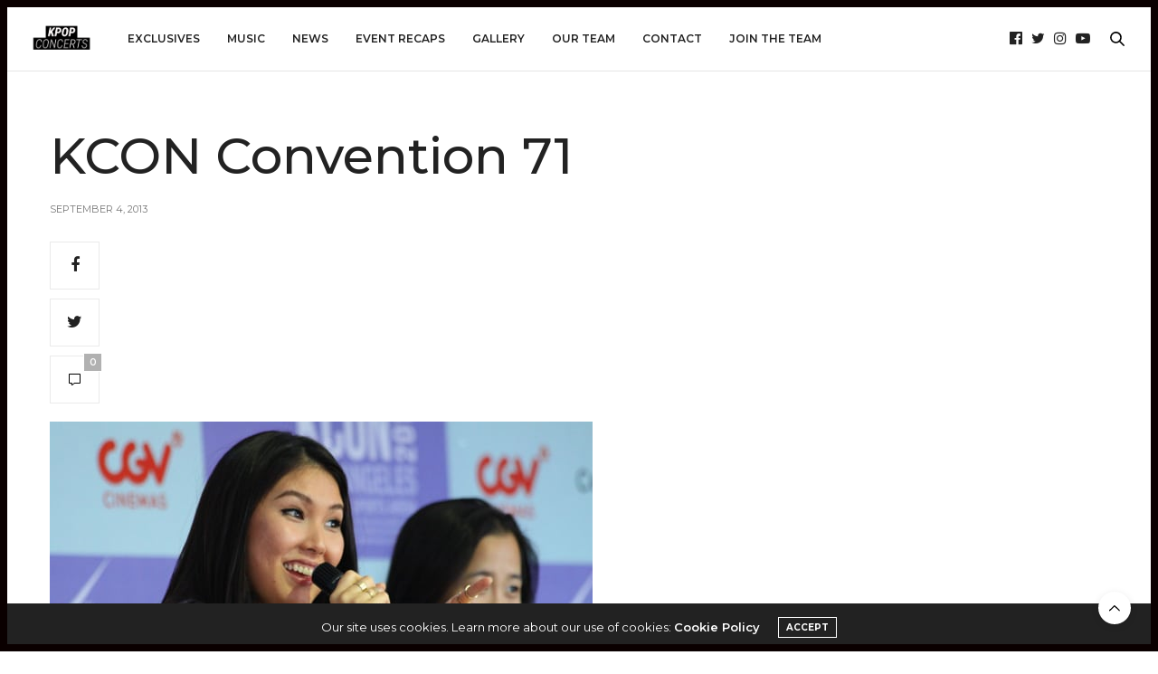

--- FILE ---
content_type: text/html; charset=UTF-8
request_url: https://kpopconcerts.com/k-pop-gallery/gallery-kcon-2013-convention/attachment/kcon-convention-71/
body_size: 12797
content:
<!doctype html>
<html lang="en-US">
<head>
<meta charset="UTF-8">
<meta name="viewport" content="width=device-width, initial-scale=1, maximum-scale=1, viewport-fit=cover">
<link rel="profile" href="http://gmpg.org/xfn/11">
<meta http-equiv="x-dns-prefetch-control" content="on">
<link rel="dns-prefetch" href="//fonts.googleapis.com" />
<link rel="dns-prefetch" href="//fonts.gstatic.com" />
<link rel="dns-prefetch" href="//0.gravatar.com/" />
<link rel="dns-prefetch" href="//2.gravatar.com/" />
<link rel="dns-prefetch" href="//1.gravatar.com/" /><meta name='robots' content='index, follow, max-image-preview:large, max-snippet:-1, max-video-preview:-1' />
<!-- This site is optimized with the Yoast SEO plugin v26.8 - https://yoast.com/product/yoast-seo-wordpress/ -->
<title>KCON Convention 71 - K-Pop Concerts</title>
<link rel="canonical" href="https://kpopconcerts.com/k-pop-gallery/gallery-kcon-2013-convention/attachment/kcon-convention-71/" />
<meta property="og:locale" content="en_US" />
<meta property="og:type" content="article" />
<meta property="og:title" content="KCON Convention 71 - K-Pop Concerts" />
<meta property="og:url" content="https://kpopconcerts.com/k-pop-gallery/gallery-kcon-2013-convention/attachment/kcon-convention-71/" />
<meta property="og:site_name" content="K-Pop Concerts" />
<meta property="article:publisher" content="https://www.facebook.com/kpopconcerts" />
<meta property="og:image" content="https://kpopconcerts.com/k-pop-gallery/gallery-kcon-2013-convention/attachment/kcon-convention-71" />
<meta property="og:image:width" content="600" />
<meta property="og:image:height" content="400" />
<meta property="og:image:type" content="image/jpeg" />
<meta name="twitter:card" content="summary_large_image" />
<meta name="twitter:site" content="@kpopconcerts" />
<script type="application/ld+json" class="yoast-schema-graph">{"@context":"https://schema.org","@graph":[{"@type":"WebPage","@id":"https://kpopconcerts.com/k-pop-gallery/gallery-kcon-2013-convention/attachment/kcon-convention-71/","url":"https://kpopconcerts.com/k-pop-gallery/gallery-kcon-2013-convention/attachment/kcon-convention-71/","name":"KCON Convention 71 - K-Pop Concerts","isPartOf":{"@id":"https://kpopconcerts.com/#website"},"primaryImageOfPage":{"@id":"https://kpopconcerts.com/k-pop-gallery/gallery-kcon-2013-convention/attachment/kcon-convention-71/#primaryimage"},"image":{"@id":"https://kpopconcerts.com/k-pop-gallery/gallery-kcon-2013-convention/attachment/kcon-convention-71/#primaryimage"},"thumbnailUrl":"https://cdn.kpopconcerts.com/wp-content/uploads/2013/08/11020435/KCON-Convention-71.jpg","datePublished":"2013-09-04T20:52:49+00:00","breadcrumb":{"@id":"https://kpopconcerts.com/k-pop-gallery/gallery-kcon-2013-convention/attachment/kcon-convention-71/#breadcrumb"},"inLanguage":"en-US","potentialAction":[{"@type":"ReadAction","target":["https://kpopconcerts.com/k-pop-gallery/gallery-kcon-2013-convention/attachment/kcon-convention-71/"]}]},{"@type":"ImageObject","inLanguage":"en-US","@id":"https://kpopconcerts.com/k-pop-gallery/gallery-kcon-2013-convention/attachment/kcon-convention-71/#primaryimage","url":"https://cdn.kpopconcerts.com/wp-content/uploads/2013/08/11020435/KCON-Convention-71.jpg","contentUrl":"https://cdn.kpopconcerts.com/wp-content/uploads/2013/08/11020435/KCON-Convention-71.jpg"},{"@type":"BreadcrumbList","@id":"https://kpopconcerts.com/k-pop-gallery/gallery-kcon-2013-convention/attachment/kcon-convention-71/#breadcrumb","itemListElement":[{"@type":"ListItem","position":1,"name":"Home","item":"https://kpopconcerts.com/"},{"@type":"ListItem","position":2,"name":"[GALLERY] KCON 2013 Convention","item":"https://kpopconcerts.com/k-pop-gallery/gallery-kcon-2013-convention/"},{"@type":"ListItem","position":3,"name":"KCON Convention 71"}]},{"@type":"WebSite","@id":"https://kpopconcerts.com/#website","url":"https://kpopconcerts.com/","name":"K-Pop Concerts","description":"Bringing fans closer to their favorite K-Pop artists through exclusive event coverage and content.","publisher":{"@id":"https://kpopconcerts.com/#organization"},"potentialAction":[{"@type":"SearchAction","target":{"@type":"EntryPoint","urlTemplate":"https://kpopconcerts.com/?s={search_term_string}"},"query-input":{"@type":"PropertyValueSpecification","valueRequired":true,"valueName":"search_term_string"}}],"inLanguage":"en-US"},{"@type":"Organization","@id":"https://kpopconcerts.com/#organization","name":"Kpopconcerts","url":"https://kpopconcerts.com/","logo":{"@type":"ImageObject","inLanguage":"en-US","@id":"https://kpopconcerts.com/#/schema/logo/image/","url":"https://cdn.kpopconcerts.com/wp-content/uploads/2018/06/10211300/KC1-1.png","contentUrl":"https://cdn.kpopconcerts.com/wp-content/uploads/2018/06/10211300/KC1-1.png","width":3039,"height":1600,"caption":"Kpopconcerts"},"image":{"@id":"https://kpopconcerts.com/#/schema/logo/image/"},"sameAs":["https://www.facebook.com/kpopconcerts","https://x.com/kpopconcerts"]}]}</script>
<!-- / Yoast SEO plugin. -->
<link rel='dns-prefetch' href='//cdn.plyr.io' />
<link rel='dns-prefetch' href='//stats.wp.com' />
<link rel='dns-prefetch' href='//fonts.googleapis.com' />
<link rel="alternate" type="application/rss+xml" title="K-Pop Concerts &raquo; Feed" href="https://kpopconcerts.com/feed/" />
<link rel="alternate" type="application/rss+xml" title="K-Pop Concerts &raquo; Comments Feed" href="https://kpopconcerts.com/comments/feed/" />
<link rel="preconnect" href="//fonts.gstatic.com/" crossorigin><link rel="alternate" type="application/rss+xml" title="K-Pop Concerts &raquo; KCON Convention 71 Comments Feed" href="https://kpopconcerts.com/k-pop-gallery/gallery-kcon-2013-convention/attachment/kcon-convention-71/feed/" />
<link rel="alternate" title="oEmbed (JSON)" type="application/json+oembed" href="https://kpopconcerts.com/wp-json/oembed/1.0/embed?url=https%3A%2F%2Fkpopconcerts.com%2Fk-pop-gallery%2Fgallery-kcon-2013-convention%2Fattachment%2Fkcon-convention-71%2F" />
<link rel="alternate" title="oEmbed (XML)" type="text/xml+oembed" href="https://kpopconcerts.com/wp-json/oembed/1.0/embed?url=https%3A%2F%2Fkpopconcerts.com%2Fk-pop-gallery%2Fgallery-kcon-2013-convention%2Fattachment%2Fkcon-convention-71%2F&#038;format=xml" />
<!-- This site uses the Google Analytics by ExactMetrics plugin v8.11.1 - Using Analytics tracking - https://www.exactmetrics.com/ -->
<script src="//www.googletagmanager.com/gtag/js?id=G-4SWT6VJBN2"  data-cfasync="false" data-wpfc-render="false" type="text/javascript" async></script>
<script data-cfasync="false" data-wpfc-render="false" type="text/javascript">
var em_version = '8.11.1';
var em_track_user = true;
var em_no_track_reason = '';
var ExactMetricsDefaultLocations = {"page_location":"https:\/\/kpopconcerts.com\/k-pop-gallery\/gallery-kcon-2013-convention\/attachment\/kcon-convention-71\/"};
if ( typeof ExactMetricsPrivacyGuardFilter === 'function' ) {
var ExactMetricsLocations = (typeof ExactMetricsExcludeQuery === 'object') ? ExactMetricsPrivacyGuardFilter( ExactMetricsExcludeQuery ) : ExactMetricsPrivacyGuardFilter( ExactMetricsDefaultLocations );
} else {
var ExactMetricsLocations = (typeof ExactMetricsExcludeQuery === 'object') ? ExactMetricsExcludeQuery : ExactMetricsDefaultLocations;
}
var disableStrs = [
'ga-disable-G-4SWT6VJBN2',
];
/* Function to detect opted out users */
function __gtagTrackerIsOptedOut() {
for (var index = 0; index < disableStrs.length; index++) {
if (document.cookie.indexOf(disableStrs[index] + '=true') > -1) {
return true;
}
}
return false;
}
/* Disable tracking if the opt-out cookie exists. */
if (__gtagTrackerIsOptedOut()) {
for (var index = 0; index < disableStrs.length; index++) {
window[disableStrs[index]] = true;
}
}
/* Opt-out function */
function __gtagTrackerOptout() {
for (var index = 0; index < disableStrs.length; index++) {
document.cookie = disableStrs[index] + '=true; expires=Thu, 31 Dec 2099 23:59:59 UTC; path=/';
window[disableStrs[index]] = true;
}
}
if ('undefined' === typeof gaOptout) {
function gaOptout() {
__gtagTrackerOptout();
}
}
window.dataLayer = window.dataLayer || [];
window.ExactMetricsDualTracker = {
helpers: {},
trackers: {},
};
if (em_track_user) {
function __gtagDataLayer() {
dataLayer.push(arguments);
}
function __gtagTracker(type, name, parameters) {
if (!parameters) {
parameters = {};
}
if (parameters.send_to) {
__gtagDataLayer.apply(null, arguments);
return;
}
if (type === 'event') {
parameters.send_to = exactmetrics_frontend.v4_id;
var hookName = name;
if (typeof parameters['event_category'] !== 'undefined') {
hookName = parameters['event_category'] + ':' + name;
}
if (typeof ExactMetricsDualTracker.trackers[hookName] !== 'undefined') {
ExactMetricsDualTracker.trackers[hookName](parameters);
} else {
__gtagDataLayer('event', name, parameters);
}
} else {
__gtagDataLayer.apply(null, arguments);
}
}
__gtagTracker('js', new Date());
__gtagTracker('set', {
'developer_id.dNDMyYj': true,
});
if ( ExactMetricsLocations.page_location ) {
__gtagTracker('set', ExactMetricsLocations);
}
__gtagTracker('config', 'G-4SWT6VJBN2', {"forceSSL":"true"} );
window.gtag = __gtagTracker;										(function () {
/* https://developers.google.com/analytics/devguides/collection/analyticsjs/ */
/* ga and __gaTracker compatibility shim. */
var noopfn = function () {
return null;
};
var newtracker = function () {
return new Tracker();
};
var Tracker = function () {
return null;
};
var p = Tracker.prototype;
p.get = noopfn;
p.set = noopfn;
p.send = function () {
var args = Array.prototype.slice.call(arguments);
args.unshift('send');
__gaTracker.apply(null, args);
};
var __gaTracker = function () {
var len = arguments.length;
if (len === 0) {
return;
}
var f = arguments[len - 1];
if (typeof f !== 'object' || f === null || typeof f.hitCallback !== 'function') {
if ('send' === arguments[0]) {
var hitConverted, hitObject = false, action;
if ('event' === arguments[1]) {
if ('undefined' !== typeof arguments[3]) {
hitObject = {
'eventAction': arguments[3],
'eventCategory': arguments[2],
'eventLabel': arguments[4],
'value': arguments[5] ? arguments[5] : 1,
}
}
}
if ('pageview' === arguments[1]) {
if ('undefined' !== typeof arguments[2]) {
hitObject = {
'eventAction': 'page_view',
'page_path': arguments[2],
}
}
}
if (typeof arguments[2] === 'object') {
hitObject = arguments[2];
}
if (typeof arguments[5] === 'object') {
Object.assign(hitObject, arguments[5]);
}
if ('undefined' !== typeof arguments[1].hitType) {
hitObject = arguments[1];
if ('pageview' === hitObject.hitType) {
hitObject.eventAction = 'page_view';
}
}
if (hitObject) {
action = 'timing' === arguments[1].hitType ? 'timing_complete' : hitObject.eventAction;
hitConverted = mapArgs(hitObject);
__gtagTracker('event', action, hitConverted);
}
}
return;
}
function mapArgs(args) {
var arg, hit = {};
var gaMap = {
'eventCategory': 'event_category',
'eventAction': 'event_action',
'eventLabel': 'event_label',
'eventValue': 'event_value',
'nonInteraction': 'non_interaction',
'timingCategory': 'event_category',
'timingVar': 'name',
'timingValue': 'value',
'timingLabel': 'event_label',
'page': 'page_path',
'location': 'page_location',
'title': 'page_title',
'referrer' : 'page_referrer',
};
for (arg in args) {
if (!(!args.hasOwnProperty(arg) || !gaMap.hasOwnProperty(arg))) {
hit[gaMap[arg]] = args[arg];
} else {
hit[arg] = args[arg];
}
}
return hit;
}
try {
f.hitCallback();
} catch (ex) {
}
};
__gaTracker.create = newtracker;
__gaTracker.getByName = newtracker;
__gaTracker.getAll = function () {
return [];
};
__gaTracker.remove = noopfn;
__gaTracker.loaded = true;
window['__gaTracker'] = __gaTracker;
})();
} else {
console.log("");
(function () {
function __gtagTracker() {
return null;
}
window['__gtagTracker'] = __gtagTracker;
window['gtag'] = __gtagTracker;
})();
}
</script>
<!-- / Google Analytics by ExactMetrics -->
<style id='wp-img-auto-sizes-contain-inline-css' type='text/css'>
img:is([sizes=auto i],[sizes^="auto," i]){contain-intrinsic-size:3000px 1500px}
/*# sourceURL=wp-img-auto-sizes-contain-inline-css */
</style>
<style id='wp-block-library-inline-css' type='text/css'>
:root{--wp-block-synced-color:#7a00df;--wp-block-synced-color--rgb:122,0,223;--wp-bound-block-color:var(--wp-block-synced-color);--wp-editor-canvas-background:#ddd;--wp-admin-theme-color:#007cba;--wp-admin-theme-color--rgb:0,124,186;--wp-admin-theme-color-darker-10:#006ba1;--wp-admin-theme-color-darker-10--rgb:0,107,160.5;--wp-admin-theme-color-darker-20:#005a87;--wp-admin-theme-color-darker-20--rgb:0,90,135;--wp-admin-border-width-focus:2px}@media (min-resolution:192dpi){:root{--wp-admin-border-width-focus:1.5px}}.wp-element-button{cursor:pointer}:root .has-very-light-gray-background-color{background-color:#eee}:root .has-very-dark-gray-background-color{background-color:#313131}:root .has-very-light-gray-color{color:#eee}:root .has-very-dark-gray-color{color:#313131}:root .has-vivid-green-cyan-to-vivid-cyan-blue-gradient-background{background:linear-gradient(135deg,#00d084,#0693e3)}:root .has-purple-crush-gradient-background{background:linear-gradient(135deg,#34e2e4,#4721fb 50%,#ab1dfe)}:root .has-hazy-dawn-gradient-background{background:linear-gradient(135deg,#faaca8,#dad0ec)}:root .has-subdued-olive-gradient-background{background:linear-gradient(135deg,#fafae1,#67a671)}:root .has-atomic-cream-gradient-background{background:linear-gradient(135deg,#fdd79a,#004a59)}:root .has-nightshade-gradient-background{background:linear-gradient(135deg,#330968,#31cdcf)}:root .has-midnight-gradient-background{background:linear-gradient(135deg,#020381,#2874fc)}:root{--wp--preset--font-size--normal:16px;--wp--preset--font-size--huge:42px}.has-regular-font-size{font-size:1em}.has-larger-font-size{font-size:2.625em}.has-normal-font-size{font-size:var(--wp--preset--font-size--normal)}.has-huge-font-size{font-size:var(--wp--preset--font-size--huge)}.has-text-align-center{text-align:center}.has-text-align-left{text-align:left}.has-text-align-right{text-align:right}.has-fit-text{white-space:nowrap!important}#end-resizable-editor-section{display:none}.aligncenter{clear:both}.items-justified-left{justify-content:flex-start}.items-justified-center{justify-content:center}.items-justified-right{justify-content:flex-end}.items-justified-space-between{justify-content:space-between}.screen-reader-text{border:0;clip-path:inset(50%);height:1px;margin:-1px;overflow:hidden;padding:0;position:absolute;width:1px;word-wrap:normal!important}.screen-reader-text:focus{background-color:#ddd;clip-path:none;color:#444;display:block;font-size:1em;height:auto;left:5px;line-height:normal;padding:15px 23px 14px;text-decoration:none;top:5px;width:auto;z-index:100000}html :where(.has-border-color){border-style:solid}html :where([style*=border-top-color]){border-top-style:solid}html :where([style*=border-right-color]){border-right-style:solid}html :where([style*=border-bottom-color]){border-bottom-style:solid}html :where([style*=border-left-color]){border-left-style:solid}html :where([style*=border-width]){border-style:solid}html :where([style*=border-top-width]){border-top-style:solid}html :where([style*=border-right-width]){border-right-style:solid}html :where([style*=border-bottom-width]){border-bottom-style:solid}html :where([style*=border-left-width]){border-left-style:solid}html :where(img[class*=wp-image-]){height:auto;max-width:100%}:where(figure){margin:0 0 1em}html :where(.is-position-sticky){--wp-admin--admin-bar--position-offset:var(--wp-admin--admin-bar--height,0px)}@media screen and (max-width:600px){html :where(.is-position-sticky){--wp-admin--admin-bar--position-offset:0px}}
/*# sourceURL=wp-block-library-inline-css */
</style><style id='global-styles-inline-css' type='text/css'>
:root{--wp--preset--aspect-ratio--square: 1;--wp--preset--aspect-ratio--4-3: 4/3;--wp--preset--aspect-ratio--3-4: 3/4;--wp--preset--aspect-ratio--3-2: 3/2;--wp--preset--aspect-ratio--2-3: 2/3;--wp--preset--aspect-ratio--16-9: 16/9;--wp--preset--aspect-ratio--9-16: 9/16;--wp--preset--color--black: #000000;--wp--preset--color--cyan-bluish-gray: #abb8c3;--wp--preset--color--white: #ffffff;--wp--preset--color--pale-pink: #f78da7;--wp--preset--color--vivid-red: #cf2e2e;--wp--preset--color--luminous-vivid-orange: #ff6900;--wp--preset--color--luminous-vivid-amber: #fcb900;--wp--preset--color--light-green-cyan: #7bdcb5;--wp--preset--color--vivid-green-cyan: #00d084;--wp--preset--color--pale-cyan-blue: #8ed1fc;--wp--preset--color--vivid-cyan-blue: #0693e3;--wp--preset--color--vivid-purple: #9b51e0;--wp--preset--color--thb-accent: #0a0000;--wp--preset--gradient--vivid-cyan-blue-to-vivid-purple: linear-gradient(135deg,rgb(6,147,227) 0%,rgb(155,81,224) 100%);--wp--preset--gradient--light-green-cyan-to-vivid-green-cyan: linear-gradient(135deg,rgb(122,220,180) 0%,rgb(0,208,130) 100%);--wp--preset--gradient--luminous-vivid-amber-to-luminous-vivid-orange: linear-gradient(135deg,rgb(252,185,0) 0%,rgb(255,105,0) 100%);--wp--preset--gradient--luminous-vivid-orange-to-vivid-red: linear-gradient(135deg,rgb(255,105,0) 0%,rgb(207,46,46) 100%);--wp--preset--gradient--very-light-gray-to-cyan-bluish-gray: linear-gradient(135deg,rgb(238,238,238) 0%,rgb(169,184,195) 100%);--wp--preset--gradient--cool-to-warm-spectrum: linear-gradient(135deg,rgb(74,234,220) 0%,rgb(151,120,209) 20%,rgb(207,42,186) 40%,rgb(238,44,130) 60%,rgb(251,105,98) 80%,rgb(254,248,76) 100%);--wp--preset--gradient--blush-light-purple: linear-gradient(135deg,rgb(255,206,236) 0%,rgb(152,150,240) 100%);--wp--preset--gradient--blush-bordeaux: linear-gradient(135deg,rgb(254,205,165) 0%,rgb(254,45,45) 50%,rgb(107,0,62) 100%);--wp--preset--gradient--luminous-dusk: linear-gradient(135deg,rgb(255,203,112) 0%,rgb(199,81,192) 50%,rgb(65,88,208) 100%);--wp--preset--gradient--pale-ocean: linear-gradient(135deg,rgb(255,245,203) 0%,rgb(182,227,212) 50%,rgb(51,167,181) 100%);--wp--preset--gradient--electric-grass: linear-gradient(135deg,rgb(202,248,128) 0%,rgb(113,206,126) 100%);--wp--preset--gradient--midnight: linear-gradient(135deg,rgb(2,3,129) 0%,rgb(40,116,252) 100%);--wp--preset--font-size--small: 13px;--wp--preset--font-size--medium: 20px;--wp--preset--font-size--large: 36px;--wp--preset--font-size--x-large: 42px;--wp--preset--spacing--20: 0.44rem;--wp--preset--spacing--30: 0.67rem;--wp--preset--spacing--40: 1rem;--wp--preset--spacing--50: 1.5rem;--wp--preset--spacing--60: 2.25rem;--wp--preset--spacing--70: 3.38rem;--wp--preset--spacing--80: 5.06rem;--wp--preset--shadow--natural: 6px 6px 9px rgba(0, 0, 0, 0.2);--wp--preset--shadow--deep: 12px 12px 50px rgba(0, 0, 0, 0.4);--wp--preset--shadow--sharp: 6px 6px 0px rgba(0, 0, 0, 0.2);--wp--preset--shadow--outlined: 6px 6px 0px -3px rgb(255, 255, 255), 6px 6px rgb(0, 0, 0);--wp--preset--shadow--crisp: 6px 6px 0px rgb(0, 0, 0);}:where(.is-layout-flex){gap: 0.5em;}:where(.is-layout-grid){gap: 0.5em;}body .is-layout-flex{display: flex;}.is-layout-flex{flex-wrap: wrap;align-items: center;}.is-layout-flex > :is(*, div){margin: 0;}body .is-layout-grid{display: grid;}.is-layout-grid > :is(*, div){margin: 0;}:where(.wp-block-columns.is-layout-flex){gap: 2em;}:where(.wp-block-columns.is-layout-grid){gap: 2em;}:where(.wp-block-post-template.is-layout-flex){gap: 1.25em;}:where(.wp-block-post-template.is-layout-grid){gap: 1.25em;}.has-black-color{color: var(--wp--preset--color--black) !important;}.has-cyan-bluish-gray-color{color: var(--wp--preset--color--cyan-bluish-gray) !important;}.has-white-color{color: var(--wp--preset--color--white) !important;}.has-pale-pink-color{color: var(--wp--preset--color--pale-pink) !important;}.has-vivid-red-color{color: var(--wp--preset--color--vivid-red) !important;}.has-luminous-vivid-orange-color{color: var(--wp--preset--color--luminous-vivid-orange) !important;}.has-luminous-vivid-amber-color{color: var(--wp--preset--color--luminous-vivid-amber) !important;}.has-light-green-cyan-color{color: var(--wp--preset--color--light-green-cyan) !important;}.has-vivid-green-cyan-color{color: var(--wp--preset--color--vivid-green-cyan) !important;}.has-pale-cyan-blue-color{color: var(--wp--preset--color--pale-cyan-blue) !important;}.has-vivid-cyan-blue-color{color: var(--wp--preset--color--vivid-cyan-blue) !important;}.has-vivid-purple-color{color: var(--wp--preset--color--vivid-purple) !important;}.has-black-background-color{background-color: var(--wp--preset--color--black) !important;}.has-cyan-bluish-gray-background-color{background-color: var(--wp--preset--color--cyan-bluish-gray) !important;}.has-white-background-color{background-color: var(--wp--preset--color--white) !important;}.has-pale-pink-background-color{background-color: var(--wp--preset--color--pale-pink) !important;}.has-vivid-red-background-color{background-color: var(--wp--preset--color--vivid-red) !important;}.has-luminous-vivid-orange-background-color{background-color: var(--wp--preset--color--luminous-vivid-orange) !important;}.has-luminous-vivid-amber-background-color{background-color: var(--wp--preset--color--luminous-vivid-amber) !important;}.has-light-green-cyan-background-color{background-color: var(--wp--preset--color--light-green-cyan) !important;}.has-vivid-green-cyan-background-color{background-color: var(--wp--preset--color--vivid-green-cyan) !important;}.has-pale-cyan-blue-background-color{background-color: var(--wp--preset--color--pale-cyan-blue) !important;}.has-vivid-cyan-blue-background-color{background-color: var(--wp--preset--color--vivid-cyan-blue) !important;}.has-vivid-purple-background-color{background-color: var(--wp--preset--color--vivid-purple) !important;}.has-black-border-color{border-color: var(--wp--preset--color--black) !important;}.has-cyan-bluish-gray-border-color{border-color: var(--wp--preset--color--cyan-bluish-gray) !important;}.has-white-border-color{border-color: var(--wp--preset--color--white) !important;}.has-pale-pink-border-color{border-color: var(--wp--preset--color--pale-pink) !important;}.has-vivid-red-border-color{border-color: var(--wp--preset--color--vivid-red) !important;}.has-luminous-vivid-orange-border-color{border-color: var(--wp--preset--color--luminous-vivid-orange) !important;}.has-luminous-vivid-amber-border-color{border-color: var(--wp--preset--color--luminous-vivid-amber) !important;}.has-light-green-cyan-border-color{border-color: var(--wp--preset--color--light-green-cyan) !important;}.has-vivid-green-cyan-border-color{border-color: var(--wp--preset--color--vivid-green-cyan) !important;}.has-pale-cyan-blue-border-color{border-color: var(--wp--preset--color--pale-cyan-blue) !important;}.has-vivid-cyan-blue-border-color{border-color: var(--wp--preset--color--vivid-cyan-blue) !important;}.has-vivid-purple-border-color{border-color: var(--wp--preset--color--vivid-purple) !important;}.has-vivid-cyan-blue-to-vivid-purple-gradient-background{background: var(--wp--preset--gradient--vivid-cyan-blue-to-vivid-purple) !important;}.has-light-green-cyan-to-vivid-green-cyan-gradient-background{background: var(--wp--preset--gradient--light-green-cyan-to-vivid-green-cyan) !important;}.has-luminous-vivid-amber-to-luminous-vivid-orange-gradient-background{background: var(--wp--preset--gradient--luminous-vivid-amber-to-luminous-vivid-orange) !important;}.has-luminous-vivid-orange-to-vivid-red-gradient-background{background: var(--wp--preset--gradient--luminous-vivid-orange-to-vivid-red) !important;}.has-very-light-gray-to-cyan-bluish-gray-gradient-background{background: var(--wp--preset--gradient--very-light-gray-to-cyan-bluish-gray) !important;}.has-cool-to-warm-spectrum-gradient-background{background: var(--wp--preset--gradient--cool-to-warm-spectrum) !important;}.has-blush-light-purple-gradient-background{background: var(--wp--preset--gradient--blush-light-purple) !important;}.has-blush-bordeaux-gradient-background{background: var(--wp--preset--gradient--blush-bordeaux) !important;}.has-luminous-dusk-gradient-background{background: var(--wp--preset--gradient--luminous-dusk) !important;}.has-pale-ocean-gradient-background{background: var(--wp--preset--gradient--pale-ocean) !important;}.has-electric-grass-gradient-background{background: var(--wp--preset--gradient--electric-grass) !important;}.has-midnight-gradient-background{background: var(--wp--preset--gradient--midnight) !important;}.has-small-font-size{font-size: var(--wp--preset--font-size--small) !important;}.has-medium-font-size{font-size: var(--wp--preset--font-size--medium) !important;}.has-large-font-size{font-size: var(--wp--preset--font-size--large) !important;}.has-x-large-font-size{font-size: var(--wp--preset--font-size--x-large) !important;}
/*# sourceURL=global-styles-inline-css */
</style>
<style id='classic-theme-styles-inline-css' type='text/css'>
/*! This file is auto-generated */
.wp-block-button__link{color:#fff;background-color:#32373c;border-radius:9999px;box-shadow:none;text-decoration:none;padding:calc(.667em + 2px) calc(1.333em + 2px);font-size:1.125em}.wp-block-file__button{background:#32373c;color:#fff;text-decoration:none}
/*# sourceURL=/wp-includes/css/classic-themes.min.css */
</style>
<!-- <link rel='stylesheet' id='thb-fa-css' href='https://kpopconcerts.com/wp-content/themes/thevoux-wp/assets/css/font-awesome.min.css?ver=4.7.0' media='all' /> -->
<!-- <link rel='stylesheet' id='thb-app-css' href='https://kpopconcerts.com/wp-content/themes/thevoux-wp/assets/css/app.css?ver=6.9.0' media='all' /> -->
<link rel="stylesheet" type="text/css" href="//kpopconcerts.com/wp-content/cache/wpfc-minified/10p5dwj0/fcb13.css" media="all"/>
<style id='thb-app-inline-css' type='text/css'>
body {font-family:Montserrat, 'BlinkMacSystemFont', -apple-system, 'Roboto', 'Lucida Sans';}@media only screen and (max-width:40.063em) {.header .logo .logoimg {max-height:48px;}.header .logo .logoimg[src$=".svg"] {max-height:100%;height:48px;}}@media only screen and (min-width:40.063em) {.header .logo .logoimg {max-height:100px;}.header .logo .logoimg[src$=".svg"] {max-height:100%;height:100px;}}.header.fixed .logo .logoimg {max-height:48px;}.header.fixed .logo .logoimg[src$=".svg"] {max-height:100%;height:48px;}#mobile-menu .logoimg {max-height:48px;}#mobile-menu .logoimg[src$=".svg"] {max-height:100%;height:48px;}h1, h2, h3, h4, h5, h6, .mont, .wpcf7-response-output, label, .select-wrapper select, .wp-caption .wp-caption-text, .smalltitle, .toggle .title, q, blockquote p, cite, table tr th, table tr td, #footer.style3 .menu, #footer.style2 .menu, #footer.style4 .menu, .product-title, .social_bar, .widget.widget_socialcounter ul.style2 li {font-family:Montserrat, 'BlinkMacSystemFont', -apple-system, 'Roboto', 'Lucida Sans';}input[type="submit"],.button,.btn,.thb-text-button {font-family:Montserrat, 'BlinkMacSystemFont', -apple-system, 'Roboto', 'Lucida Sans';font-weight:bold;letter-spacing:0em !important;}em {font-family:Montserrat, 'BlinkMacSystemFont', -apple-system, 'Roboto', 'Lucida Sans';font-weight:normal;letter-spacing:0em !important;}h1,.h1 {}h2 {}h3 {}h4 {font-weight:bold;}h5 {}h6 {}a,.header .nav_holder.dark .full-menu-container .full-menu > li > a:hover,.full-menu-container.light-menu-color .full-menu > li > a:hover,.full-menu-container .full-menu > li.active > a, .full-menu-container .full-menu > li.sfHover > a,.full-menu-container .full-menu > li > a:hover,.full-menu-container .full-menu > li.menu-item-has-children.menu-item-mega-parent .thb_mega_menu_holder .thb_mega_menu li.active a,.full-menu-container .full-menu > li.menu-item-has-children.menu-item-mega-parent .thb_mega_menu_holder .thb_mega_menu li.active a .fa,.post.featured-style4 .featured-title,.post-detail .article-tags a,.post .post-content .post-review .average,.post .post-content .post-review .thb-counter,#archive-title h1 span,.widget > strong.style1,.widget.widget_recent_entries ul li .url, .widget.widget_recent_comments ul li .url,.thb-mobile-menu li a.active,.thb-mobile-menu-secondary li a:hover,q, blockquote p,cite,.notification-box a:not(.button),.video_playlist .video_play.vertical.video-active,.video_playlist .video_play.vertical.video-active h6,.not-found p,.thb_tabs .tabs h6 a:hover,.thb_tabs .tabs dd.active h6 a,.cart_totals table tr.order-total td,.shop_table tbody tr td.order-status.approved,.shop_table tbody tr td.product-quantity .wishlist-in-stock,.shop_table tbody tr td.product-stock-status .wishlist-in-stock ,.payment_methods li .about_paypal,.place-order .terms label a,.woocommerce-MyAccount-navigation ul li:hover a, .woocommerce-MyAccount-navigation ul li.is-active a,.product .product-information .price > .amount,.product .product-information .price ins .amount,.product .product-information .wc-forward:hover,.product .product-information .product_meta > span a,.product .product-information .product_meta > span .sku,.woocommerce-tabs .wc-tabs li a:hover,.woocommerce-tabs .wc-tabs li.active a,.thb-selectionSharer a.email:hover,.widget ul.menu .current-menu-item>a,.btn.transparent-accent, .btn:focus.transparent-accent, .button.transparent-accent, input[type=submit].transparent-accent,.has-thb-accent-color,.wp-block-button .wp-block-button__link.has-thb-accent-color {color:#0a0000;}.plyr__control--overlaid,.plyr--video .plyr__control.plyr__tab-focus, .plyr--video .plyr__control:hover, .plyr--video .plyr__control[aria-expanded=true] {background:#0a0000;}.plyr--full-ui input[type=range] {color:#0a0000;}.header-submenu-style2 .full-menu-container .full-menu > li.menu-item-has-children.menu-item-mega-parent .thb_mega_menu_holder,.custom_check + .custom_label:hover:before,.thb-pricing-table .thb-pricing-column.highlight-true .pricing-container,.woocommerce-MyAccount-navigation ul li:hover a, .woocommerce-MyAccount-navigation ul li.is-active a,.thb_3dimg:hover .image_link,.btn.transparent-accent, .btn:focus.transparent-accent, .button.transparent-accent, input[type=submit].transparent-accent,.posts.style13-posts .pagination ul .page-numbers:not(.dots):hover, .posts.style13-posts .pagination ul .page-numbers.current, .posts.style13-posts .pagination .nav-links .page-numbers:not(.dots):hover, .posts.style13-posts .pagination .nav-links .page-numbers.current {border-color:#0a0000;}.header .social-holder .social_header:hover .social_icon,.thb_3dimg .title svg,.thb_3dimg .arrow svg {fill:#0a0000;}.header .social-holder .quick_cart .float_count,.header.fixed .progress,.post .post-gallery.has-gallery:after,.post.featured-style4:hover .featured-title,.post-detail .post-detail-gallery .gallery-link:hover,.thb-progress span,#archive-title,.widget .count-image .count,.slick-nav:hover,.btn:not(.white):hover,.btn:not(.white):focus:hover,.button:not(.white):hover,input[type=submit]:not(.white):hover,.btn.accent,.btn:focus.accent,.button.accent,input[type=submit].accent,.custom_check + .custom_label:after,[class^="tag-link"]:hover, .tag-cloud-link:hover.category_container.style3:before,.highlight.accent,.video_playlist .video_play.video-active,.thb_tabs .tabs h6 a:after,.btn.transparent-accent:hover, .btn:focus.transparent-accent:hover, .button.transparent-accent:hover, input[type=submit].transparent-accent:hover,.thb-hotspot-container .thb-hotspot.pin-accent,.posts.style13-posts .pagination ul .page-numbers:not(.dots):hover, .posts.style13-posts .pagination ul .page-numbers.current, .posts.style13-posts .pagination .nav-links .page-numbers:not(.dots):hover, .posts.style13-posts .pagination .nav-links .page-numbers.current,.has-thb-accent-background-color,.wp-block-button .wp-block-button__link.has-thb-accent-background-color {background-color:#0a0000;}.btn.accent:hover,.btn:focus.accent:hover,.button.accent:hover,input[type=submit].accent:hover {background-color:#090000;}.header-submenu-style2 .full-menu-container .full-menu > li.menu-item-has-children .sub-menu:not(.thb_mega_menu),.woocommerce-MyAccount-navigation ul li:hover + li a, .woocommerce-MyAccount-navigation ul li.is-active + li a {border-top-color:#0a0000;}.woocommerce-tabs .wc-tabs li a:after {border-bottom-color:#0a0000;}.header-submenu-style2 .full-menu-container .full-menu>li.menu-item-has-children .sub-menu:not(.thb_mega_menu),.header-submenu-style2 .full-menu-container .full-menu>li.menu-item-has-children.menu-item-mega-parent .thb_mega_menu_holder {border-top-color:#0a0000;}.header-submenu-style3 .full-menu-container .full-menu>li.menu-item-has-children.menu-item-mega-parent .thb_mega_menu_holder .thb_mega_menu li.active a,.header-submenu-style3 .full-menu-container .full-menu > li.menu-item-has-children .sub-menu:not(.thb_mega_menu) li a:hover {background:rgba(10,0,0, 0.2);}.post.carousel-style12:hover {background:rgba(10,0,0, 0.1);}blockquote:before,blockquote:after {background:rgba(10,0,0, 0.2);}@media only screen and (max-width:40.063em) {.post.featured-style4 .featured-title,.post.category-widget-slider .featured-title {background:#0a0000;}}.post .post-content p a { color:#1e73be !important; }.post .post-content p a:hover { color:#1e73be !important; }.widget > strong {color:#0a0000 !important;}.header.fixed .header_top .progress {background:#0a0000;}.full-menu-container .full-menu > li > a,#footer.style2 .menu,#footer.style3 .menu,#footer.style4 .menu,#footer.style5 .menu {font-weight:600;font-size:12px;}.subheader-menu>li>a {}.full-menu-container .full-menu > li > a,#footer.style2 .menu,#footer.style3 .menu,#footer.style4 .menu,#footer.style5 .menu {font-weight:600;font-size:12px;}.thb-mobile-menu>li>a,.thb-mobile-menu-secondary li a {}.thb-mobile-menu .sub-menu li a {}.post .post-title h1 {font-weight:500;letter-spacing:0em !important;}.post-links,.thb-post-top,.post-meta,.post-author,.post-title-bullets li button span {}.post-detail .post-content:before {}.social_bar ul li a {}#footer.style2 .menu,#footer.style3 .menu,#footer.style4 .menu,#footer.style5 .menu {}.post .thb-post-top .post-meta.style1 a.cat-k-pop-concerts { color:#131313; }.post .thb-post-top .post-meta.style2 a.cat-k-pop-concerts { background-color:#131313; }.post.post-carousel-style11 .post-meta.style2 a.cat-k-pop-concerts { background-color:#131313; }.post .post-content .category_title.catstyle-style1 h2 a:hover { color:#131313; }.post .thb-post-top .post-meta.style1 a.cat-k-pop-news { color:#131313; }.post .thb-post-top .post-meta.style2 a.cat-k-pop-news { background-color:#131313; }.post.post-carousel-style11 .post-meta.style2 a.cat-k-pop-news { background-color:#131313; }.post .post-content .category_title.catstyle-style11 h2 a:hover { color:#131313; }#footer .widget {padding-top:0px;padding-right:20px;padding-bottom:0px;padding-left:20px;;}.thb-borders {border-color:#0a0000;}@media only screen and (min-width:40.063em) {.thb-borders {border-width:8px;}.thb-borders-on .header {margin-top:8px;}}.post-detail-style2-row .post-detail .post-title-container,.sidebar .sidebar_inner {background-color:#ffffff}.widget.style2 {border:0;}
/*# sourceURL=thb-app-inline-css */
</style>
<link rel='stylesheet' id='thb-style-css' href='https://kpopconcerts.com/wp-content/themes/thevoux-wp/style.css?ver=6.9.0' media='all' />
<link rel='stylesheet' id='thb-google-fonts-css' href='https://fonts.googleapis.com/css?family=Montserrat%3A100%2C200%2C300%2C400%2C500%2C600%2C700%2C800%2C900%2C100i%2C200i%2C300i%2C400i%2C500i%2C600i%2C700i%2C800i%2C900i%7CLora%3A400%2C500%2C600%2C700%2C400i%2C500i%2C600i%2C700i&#038;subset=latin&#038;display=swap&#038;ver=6.9.0' media='all' />
<script src='//kpopconcerts.com/wp-content/cache/wpfc-minified/m93mo5rx/fcb13.js' type="text/javascript"></script>
<!-- <script type="text/javascript" src="https://kpopconcerts.com/wp-content/plugins/google-analytics-dashboard-for-wp/assets/js/frontend-gtag.min.js?ver=8.11.1" id="exactmetrics-frontend-script-js" async="async" data-wp-strategy="async"></script> -->
<script data-cfasync="false" data-wpfc-render="false" type="text/javascript" id='exactmetrics-frontend-script-js-extra'>/* <![CDATA[ */
var exactmetrics_frontend = {"js_events_tracking":"true","download_extensions":"zip,mp3,mpeg,pdf,docx,pptx,xlsx,rar","inbound_paths":"[{\"path\":\"\\\/go\\\/\",\"label\":\"affiliate\"},{\"path\":\"\\\/recommend\\\/\",\"label\":\"affiliate\"}]","home_url":"https:\/\/kpopconcerts.com","hash_tracking":"false","v4_id":"G-4SWT6VJBN2"};/* ]]> */
</script>
<script src='//kpopconcerts.com/wp-content/cache/wpfc-minified/9hsrv7ic/fcb13.js' type="text/javascript"></script>
<!-- <script type="text/javascript" src="https://kpopconcerts.com/wp-includes/js/jquery/jquery.min.js?ver=3.7.1" id="jquery-core-js"></script> -->
<!-- <script type="text/javascript" src="https://kpopconcerts.com/wp-includes/js/jquery/jquery-migrate.min.js?ver=3.4.1" id="jquery-migrate-js"></script> -->
<!-- <script type="text/javascript" src="https://kpopconcerts.com/wp-content/uploads/hm_custom_css_js/custom.js?ver=1713678010" id="hm_custom_js-js"></script> -->
<script></script><link rel="https://api.w.org/" href="https://kpopconcerts.com/wp-json/" /><link rel="alternate" title="JSON" type="application/json" href="https://kpopconcerts.com/wp-json/wp/v2/media/30823" /><link rel="EditURI" type="application/rsd+xml" title="RSD" href="https://kpopconcerts.com/xmlrpc.php?rsd" />
<meta name="generator" content="WordPress 6.9" />
<link rel='shortlink' href='https://kpopconcerts.com/?p=30823' />
<meta name="generator" content="performance-lab 4.0.1; plugins: ">
<style>img#wpstats{display:none}</style>
<style type="text/css">.recentcomments a{display:inline !important;padding:0 !important;margin:0 !important;}</style><meta name="generator" content="Powered by WPBakery Page Builder - drag and drop page builder for WordPress."/>
<link rel="icon" href="https://cdn.kpopconcerts.com/wp-content/uploads/2023/03/06155643/cropped-square_logo-32x32.png" sizes="32x32" />
<link rel="icon" href="https://cdn.kpopconcerts.com/wp-content/uploads/2023/03/06155643/cropped-square_logo-192x192.png" sizes="192x192" />
<link rel="apple-touch-icon" href="https://cdn.kpopconcerts.com/wp-content/uploads/2023/03/06155643/cropped-square_logo-180x180.png" />
<meta name="msapplication-TileImage" content="https://cdn.kpopconcerts.com/wp-content/uploads/2023/03/06155643/cropped-square_logo-270x270.png" />
<style type="text/css" id="wp-custom-css">
/* Hide PP Author Boxes */
.pp-author-boxes-meta {
display: none;
visibility: hidden;
}
/* Center Instagram embed on all screen sizes */
body.single-post .wp-block-embed__wrapper iframe.instagram-media {
margin-left: auto !important;
margin-right: auto !important;
transform: none !important;
max-width: 100% !important;
width: 100% !important;
}
/* Adjust width for larger screens */
@media (min-width: 551px) {
body.single-post .wp-block-embed__wrapper iframe.instagram-media {
width: 500px !important; /* Or whatever maximum width you prefer */
}
}
body.single-post .wp-block-embed__wrapper .twitter-tweet.twitter-tweet-rendered {
margin-left: auto !important;
margin-right: auto !important;
transform: none !important;
}
/* Ensure the tweet doesn't overflow on smaller screens */
@media (max-width: 550px) {
body.single-post .wp-block-embed__wrapper .twitter-tweet.twitter-tweet-rendered {
width: 100% !important;
}
}
/* Gives titles on posts more width */
.large-8 {
-ms-flex: 0 0 90%;
flex: 0 0 90%;
max-width: 90%;
}
/* On mobile some images in posts are squished 
element.style {
height: auto; 
}
*/		</style>
<noscript><style> .wpb_animate_when_almost_visible { opacity: 1; }</style></noscript></head>
<body class="attachment wp-singular attachment-template-default single single-attachment postid-30823 attachmentid-30823 attachment-jpeg wp-theme-thevoux-wp article-dropcap-on thb-borders-on thb-rounded-forms-off social_black-on header_submenu_color-light mobile_menu_animation- header-submenu-style3 thb-pinit-off thb-single-product-ajax-on wpb-js-composer js-comp-ver-8.1 vc_responsive">
<div class="thb-borders"></div>
<div id="wrapper" class="thb-page-transition-on">
<!-- Start Content Container -->
<div id="content-container">
<!-- Start Content Click Capture -->
<div class="click-capture"></div>
<!-- End Content Click Capture -->
<!-- Start Header -->
<header class="header fixed thb-fixed-shadow-style2">
<div class="header_top cf">
<div class="row full-width-row align-middle">
<div class="small-3 medium-2 columns toggle-holder">
<a href="#" class="mobile-toggle hide-for-large small"><div><span></span><span></span><span></span></div></a>
</div>
<div class="small-6 medium-8 columns logo text-center active">
<h6 id="page-title">KCON Convention 71</h6>			</div>
<div class="small-3 medium-2 columns text-right">
<div class="social-holder style2">
<aside class="social_header">
<a href="https://www.facebook.com/kpopconcerts" class="facebook icon-1x" target="_blank"><i class="fa fa-facebook-official"></i></a>
<a href="https://twitter.com/kpopconcerts" class="twitter icon-1x" target="_blank"><i class="fa fa-twitter"></i></a>
<a href="https://www.instagram.com/kpopconcerts.official" class="instagram icon-1x" target="_blank"><i class="fa fa-instagram"></i></a>
<a href="https://www.youtube.com/kpopconcerts" class="youtube icon-1x" target="_blank"><i class="fa fa-youtube-play"></i></a>
</aside>
<aside class="quick_search">
<svg xmlns="http://www.w3.org/2000/svg" version="1.1" class="search_icon" x="0" y="0" width="16.2" height="16.2" viewBox="0 0 16.2 16.2" enable-background="new 0 0 16.209 16.204" xml:space="preserve"><path d="M15.9 14.7l-4.3-4.3c0.9-1.1 1.4-2.5 1.4-4 0-3.5-2.9-6.4-6.4-6.4S0.1 3 0.1 6.5c0 3.5 2.9 6.4 6.4 6.4 1.4 0 2.8-0.5 3.9-1.3l4.4 4.3c0.2 0.2 0.4 0.2 0.6 0.2 0.2 0 0.4-0.1 0.6-0.2C16.2 15.6 16.2 15.1 15.9 14.7zM1.7 6.5c0-2.6 2.2-4.8 4.8-4.8s4.8 2.1 4.8 4.8c0 2.6-2.2 4.8-4.8 4.8S1.7 9.1 1.7 6.5z"/></svg>		<form role="search" method="get" class="searchform" action="https://kpopconcerts.com/">
<label for="search-form-1" class="screen-reader-text">Search for:</label>
<input type="text" id="search-form-1" class="search-field" value="" name="s" />
</form>
</aside>
</div>
</div>
</div>
<span class="progress"></span>
</div>
<div class="nav_holder show-for-large">
<nav class="full-menu-container text-center">
<ul id="menu-mainmenu" class="full-menu nav submenu-style-style3"><li id="menu-item-53758" class="menu-item menu-item-type-taxonomy menu-item-object-category menu-item-53758"><a href="https://kpopconcerts.com/category/exclusives/">Exclusives</a></li>
<li id="menu-item-49578" class="menu-item menu-item-type-taxonomy menu-item-object-category menu-item-49578"><a href="https://kpopconcerts.com/category/k-pop-music/">Music</a></li>
<li id="menu-item-66" class="menu-item menu-item-type-taxonomy menu-item-object-category menu-item-66"><a href="https://kpopconcerts.com/category/k-pop-news/">News</a></li>
<li id="menu-item-53744" class="menu-item menu-item-type-taxonomy menu-item-object-category menu-item-53744"><a href="https://kpopconcerts.com/category/event-recaps/">Event Recaps</a></li>
<li id="menu-item-3684" class="menu-item menu-item-type-taxonomy menu-item-object-category menu-item-3684"><a href="https://kpopconcerts.com/category/k-pop-gallery/">Gallery</a></li>
<li id="menu-item-41155" class="menu-item menu-item-type-post_type menu-item-object-page menu-item-41155"><a href="https://kpopconcerts.com/our-team/">Our Team</a></li>
<li id="menu-item-41146" class="menu-item menu-item-type-post_type menu-item-object-page menu-item-41146"><a href="https://kpopconcerts.com/get-in-touch/">Contact</a></li>
<li id="menu-item-49881" class="menu-item menu-item-type-post_type menu-item-object-page menu-item-49881"><a href="https://kpopconcerts.com/join-the-team/">Join the Team</a></li>
</ul>							</nav>
</div>
</header>
<!-- End Header -->
<!-- Start Header -->
<div class="header_holder  ">
<header class="header style2 ">
<div class="header_top cf">
<div class="row full-width-row align-middle">
<div class="small-3 medium-10 columns logo">
<a href="#" class="mobile-toggle hide-for-large small"><div><span></span><span></span><span></span></div></a>
<a href="https://kpopconcerts.com/" class="logolink" title="K-Pop Concerts">
<img src="https://cdn.kpopconcerts.com/wp-content/uploads/2018/06/10204114/KC1.png" class="logoimg" alt="K-Pop Concerts"/>
</a>
<div class="nav_holder light">
<nav class="full-menu-container">
<ul id="menu-mainmenu-1" class="full-menu nav submenu-style-style3"><li class="menu-item menu-item-type-taxonomy menu-item-object-category menu-item-53758"><a href="https://kpopconcerts.com/category/exclusives/">Exclusives</a></li>
<li class="menu-item menu-item-type-taxonomy menu-item-object-category menu-item-49578"><a href="https://kpopconcerts.com/category/k-pop-music/">Music</a></li>
<li class="menu-item menu-item-type-taxonomy menu-item-object-category menu-item-66"><a href="https://kpopconcerts.com/category/k-pop-news/">News</a></li>
<li class="menu-item menu-item-type-taxonomy menu-item-object-category menu-item-53744"><a href="https://kpopconcerts.com/category/event-recaps/">Event Recaps</a></li>
<li class="menu-item menu-item-type-taxonomy menu-item-object-category menu-item-3684"><a href="https://kpopconcerts.com/category/k-pop-gallery/">Gallery</a></li>
<li class="menu-item menu-item-type-post_type menu-item-object-page menu-item-41155"><a href="https://kpopconcerts.com/our-team/">Our Team</a></li>
<li class="menu-item menu-item-type-post_type menu-item-object-page menu-item-41146"><a href="https://kpopconcerts.com/get-in-touch/">Contact</a></li>
<li class="menu-item menu-item-type-post_type menu-item-object-page menu-item-49881"><a href="https://kpopconcerts.com/join-the-team/">Join the Team</a></li>
</ul>							</nav>
</div>
</div>
<div class="small-6 columns logo mobile">
<a href="https://kpopconcerts.com/" class="logolink" title="K-Pop Concerts">
<img src="https://cdn.kpopconcerts.com/wp-content/uploads/2018/06/10204114/KC1.png" class="logoimg" alt="K-Pop Concerts"/>
</a>
</div>
<div class="small-3 medium-2 columns social-holder style2">
<aside class="social_header">
<a href="https://www.facebook.com/kpopconcerts" class="facebook icon-1x" target="_blank"><i class="fa fa-facebook-official"></i></a>
<a href="https://twitter.com/kpopconcerts" class="twitter icon-1x" target="_blank"><i class="fa fa-twitter"></i></a>
<a href="https://www.instagram.com/kpopconcerts.official" class="instagram icon-1x" target="_blank"><i class="fa fa-instagram"></i></a>
<a href="https://www.youtube.com/kpopconcerts" class="youtube icon-1x" target="_blank"><i class="fa fa-youtube-play"></i></a>
</aside>
<aside class="quick_search">
<svg xmlns="http://www.w3.org/2000/svg" version="1.1" class="search_icon" x="0" y="0" width="16.2" height="16.2" viewBox="0 0 16.2 16.2" enable-background="new 0 0 16.209 16.204" xml:space="preserve"><path d="M15.9 14.7l-4.3-4.3c0.9-1.1 1.4-2.5 1.4-4 0-3.5-2.9-6.4-6.4-6.4S0.1 3 0.1 6.5c0 3.5 2.9 6.4 6.4 6.4 1.4 0 2.8-0.5 3.9-1.3l4.4 4.3c0.2 0.2 0.4 0.2 0.6 0.2 0.2 0 0.4-0.1 0.6-0.2C16.2 15.6 16.2 15.1 15.9 14.7zM1.7 6.5c0-2.6 2.2-4.8 4.8-4.8s4.8 2.1 4.8 4.8c0 2.6-2.2 4.8-4.8 4.8S1.7 9.1 1.7 6.5z"/></svg>		<form role="search" method="get" class="searchform" action="https://kpopconcerts.com/">
<label for="search-form-2" class="screen-reader-text">Search for:</label>
<input type="text" id="search-form-2" class="search-field" value="" name="s" />
</form>
</aside>
</div>
</div>
</div>
</header>
</div>
<!-- End Header -->
<div role="main" class="cf">
<div class="post-detail-row attachment-page">
<div class="row">
<div class="small-12 medium-12 large-12 columns">
<article itemscope itemtype="http://schema.org/BlogPosting" class="post post-detail post-30823 attachment type-attachment status-inherit hentry" id="post-30823" data-id="30823" data-url="https://kpopconcerts.com/k-pop-gallery/gallery-kcon-2013-convention/attachment/kcon-convention-71/">
<header class="post-title entry-header">
<h1 class="entry-title" itemprop="headline">KCON Convention 71</h1>				</header>
<div class="thb-post-top">
<aside class="post-date">
September 4, 2013			</aside>
</div>
<aside class="share-article hide-on-print  fixed-me show-for-medium">
<a href="https://www.facebook.com/sharer.php?u=https://kpopconcerts.com/k-pop-gallery/gallery-kcon-2013-convention/attachment/kcon-convention-71/" rel="noreferrer" class="boxed-icon social facebook style1">
<i class="fa fa-facebook"></i>
</a>
<a href="https://twitter.com/intent/tweet?text=KCON%20Convention%2071&#038;via=kpopconcerts&#038;url=https://kpopconcerts.com/k-pop-gallery/gallery-kcon-2013-convention/attachment/kcon-convention-71/" rel="noreferrer" class="boxed-icon social twitter style1">
<i class="fa fa-twitter"></i>
</a>
<a href="https://kpopconcerts.com/k-pop-gallery/gallery-kcon-2013-convention/attachment/kcon-convention-71/" class="boxed-icon comment style1"><svg version="1.1" xmlns="http://www.w3.org/2000/svg" xmlns:xlink="http://www.w3.org/1999/xlink" x="0px" y="0px" width="13px" height="13.091px" viewBox="0 0 13 13.091" enable-background="new 0 0 13 13.091" xml:space="preserve">
<path d="M13,0.919v9.188c0,0.504-0.413,0.918-0.92,0.918H6.408l-2.136,1.838C3.999,13.094,3.62,13.166,3.284,13
c-0.321-0.137-0.528-0.461-0.528-0.826v-1.148H0.919C0.413,11.025,0,10.611,0,10.107V0.919C0,0.414,0.413,0,0.919,0H12.08
C12.587,0,13,0.414,13,0.919z M12.08,0.919H0.919v9.188h2.756v2.066l2.389-2.066h6.017V0.919z"/>
</svg><span>0</span></a>
</aside>
<div class="post-content-container">
<div class="post-content entry-content cf">
<img width="600" height="400" src="https://cdn.kpopconcerts.com/wp-content/uploads/2013/08/11020435/KCON-Convention-71.jpg" class="attachment-original size-original thb-lazyload lazyload" alt="" decoding="async" fetchpriority="high" data-src="https://cdn.kpopconcerts.com/wp-content/uploads/2013/08/11020435/KCON-Convention-71.jpg" data-sizes="auto" />					</div>
</div>
<aside class="share-article hide-on-print   hide-for-medium">
<a href="https://www.facebook.com/sharer.php?u=https://kpopconcerts.com/k-pop-gallery/gallery-kcon-2013-convention/attachment/kcon-convention-71/" rel="noreferrer" class="boxed-icon social facebook style1">
<i class="fa fa-facebook"></i>
</a>
<a href="https://twitter.com/intent/tweet?text=KCON%20Convention%2071&#038;via=kpopconcerts&#038;url=https://kpopconcerts.com/k-pop-gallery/gallery-kcon-2013-convention/attachment/kcon-convention-71/" rel="noreferrer" class="boxed-icon social twitter style1">
<i class="fa fa-twitter"></i>
</a>
<a href="https://kpopconcerts.com/k-pop-gallery/gallery-kcon-2013-convention/attachment/kcon-convention-71/" class="boxed-icon comment style1"><svg version="1.1" xmlns="http://www.w3.org/2000/svg" xmlns:xlink="http://www.w3.org/1999/xlink" x="0px" y="0px" width="13px" height="13.091px" viewBox="0 0 13 13.091" enable-background="new 0 0 13 13.091" xml:space="preserve">
<path d="M13,0.919v9.188c0,0.504-0.413,0.918-0.92,0.918H6.408l-2.136,1.838C3.999,13.094,3.62,13.166,3.284,13
c-0.321-0.137-0.528-0.461-0.528-0.826v-1.148H0.919C0.413,11.025,0,10.611,0,10.107V0.919C0,0.414,0.413,0,0.919,0H12.08
C12.587,0,13,0.414,13,0.919z M12.08,0.919H0.919v9.188h2.756v2.066l2.389-2.066h6.017V0.919z"/>
</svg><span>0</span></a>
</aside>
</article>
</div>
</div>
</div>
		</div><!-- End role["main"] -->
<!-- Start Sub-Footer -->
<aside id="subfooter" class="light style1">
<div class="row">
<div class="small-12 columns">
<p>2022 © KPOPCONCERTS</p>
</div>
</div>
</aside>
<!-- End Sub-Footer -->
</div> <!-- End #content-container -->
<!-- Start Mobile Menu -->
<nav id="mobile-menu" class="dark">
<div class="custom_scroll" id="menu-scroll">
<a href="#" class="close"><svg xmlns="http://www.w3.org/2000/svg" viewBox="0 0 64 64" enable-background="new 0 0 64 64"><g fill="none" stroke="#000" stroke-width="2" stroke-miterlimit="10"><path d="m18.947 17.15l26.1 25.903"/><path d="m19.05 43.15l25.902-26.1"/></g></svg></a>
<a href="https://kpopconcerts.com/" class="logolink" title="K-Pop Concerts">
<img src="https://cdn.kpopconcerts.com/wp-content/uploads/2018/06/10204114/KC1.png" class="logoimg" alt="K-Pop Concerts"/>
</a>
<ul id="menu-mainmenu-2" class="thb-mobile-menu"><li class=" menu-item menu-item-type-taxonomy menu-item-object-category menu-item-53758"><a href="https://kpopconcerts.com/category/exclusives/">Exclusives</a></li>
<li class=" menu-item menu-item-type-taxonomy menu-item-object-category menu-item-49578"><a href="https://kpopconcerts.com/category/k-pop-music/">Music</a></li>
<li class=" menu-item menu-item-type-taxonomy menu-item-object-category menu-item-66"><a href="https://kpopconcerts.com/category/k-pop-news/">News</a></li>
<li class=" menu-item menu-item-type-taxonomy menu-item-object-category menu-item-53744"><a href="https://kpopconcerts.com/category/event-recaps/">Event Recaps</a></li>
<li class=" menu-item menu-item-type-taxonomy menu-item-object-category menu-item-3684"><a href="https://kpopconcerts.com/category/k-pop-gallery/">Gallery</a></li>
<li class=" menu-item menu-item-type-post_type menu-item-object-page menu-item-41155"><a href="https://kpopconcerts.com/our-team/">Our Team</a></li>
<li class=" menu-item menu-item-type-post_type menu-item-object-page menu-item-41146"><a href="https://kpopconcerts.com/get-in-touch/">Contact</a></li>
<li class=" menu-item menu-item-type-post_type menu-item-object-page menu-item-49881"><a href="https://kpopconcerts.com/join-the-team/">Join the Team</a></li>
</ul>						<div class="menu-footer">
</div>
</div>
</nav>
<!-- End Mobile Menu -->
</div> <!-- End #wrapper -->
<a href="#" title="Scroll To Top" id="scroll_totop">
<svg version="1.1" xmlns="http://www.w3.org/2000/svg" xmlns:xlink="http://www.w3.org/1999/xlink" x="0px" y="0px"
width="15.983px" height="11.837px" viewBox="0 0 15.983 11.837" enable-background="new 0 0 15.983 11.837" xml:space="preserve"><path class="thb-arrow-head" d="M1.486,5.924l4.845-4.865c0.24-0.243,0.24-0.634,0-0.876c-0.242-0.243-0.634-0.243-0.874,0L0.18,5.481
c-0.24,0.242-0.24,0.634,0,0.876l5.278,5.299c0.24,0.241,0.632,0.241,0.874,0c0.24-0.241,0.24-0.634,0-0.876L1.486,5.924z"/><path class="thb-arrow-line" d="M15.982,5.92c0,0.328-0.264,0.593-0.592,0.593H0.592C0.264,6.513,0,6.248,0,5.92c0-0.327,0.264-0.591,0.592-0.591h14.799
C15.719,5.329,15.982,5.593,15.982,5.92z"/></svg>		</a>
<script type="speculationrules">
{"prefetch":[{"source":"document","where":{"and":[{"href_matches":"/*"},{"not":{"href_matches":["/wp-*.php","/wp-admin/*","/wp-content/uploads/*","/wp-content/*","/wp-content/plugins/*","/wp-content/themes/thevoux-wp/*","/*\\?(.+)"]}},{"not":{"selector_matches":"a[rel~=\"nofollow\"]"}},{"not":{"selector_matches":".no-prefetch, .no-prefetch a"}}]},"eagerness":"conservative"}]}
</script>
<aside class="thb-cookie-bar">
<div class="thb-cookie-text">
<p>Our site uses cookies. Learn more about our use of cookies: <a href="#">Cookie Policy</a></p>	</div>
<a class="button transparent-white mini">ACCEPT</a>
</aside>
<script type="text/javascript" src="https://cdn.plyr.io/3.6.3/plyr.polyfilled.js?ver=3.6.3" id="plyr-js"></script>
<script type="text/javascript" src="https://kpopconcerts.com/wp-includes/js/underscore.min.js?ver=1.13.7" id="underscore-js"></script>
<script type="text/javascript" src="https://kpopconcerts.com/wp-content/themes/thevoux-wp/assets/js/vendor.min.js?ver=6.9.0" id="thb-vendor-js"></script>
<script type="text/javascript" id="thb-app-js-extra">
/* <![CDATA[ */
var themeajax = {"themeurl":"https://kpopconcerts.com/wp-content/themes/thevoux-wp","url":"https://kpopconcerts.com/wp-admin/admin-ajax.php","l10n":{"loading":"Loading ...","nomore":"No More Posts","close":"Close","prev":"Prev","next":"Next","adding_to_cart":"Adding to Cart","pinit":"PIN IT"},"svg":{"prev_arrow":"\u003Csvg version=\"1.1\" xmlns=\"http://www.w3.org/2000/svg\" xmlns:xlink=\"http://www.w3.org/1999/xlink\" x=\"0px\" y=\"0px\"\r\n\t width=\"15.983px\" height=\"11.837px\" viewBox=\"0 0 15.983 11.837\" enable-background=\"new 0 0 15.983 11.837\" xml:space=\"preserve\"\u003E\u003Cpath class=\"thb-arrow-head\" d=\"M1.486,5.924l4.845-4.865c0.24-0.243,0.24-0.634,0-0.876c-0.242-0.243-0.634-0.243-0.874,0L0.18,5.481\r\n\t\tc-0.24,0.242-0.24,0.634,0,0.876l5.278,5.299c0.24,0.241,0.632,0.241,0.874,0c0.24-0.241,0.24-0.634,0-0.876L1.486,5.924z\"/\u003E\u003Cpath class=\"thb-arrow-line\" d=\"M15.982,5.92c0,0.328-0.264,0.593-0.592,0.593H0.592C0.264,6.513,0,6.248,0,5.92c0-0.327,0.264-0.591,0.592-0.591h14.799\r\n\t\tC15.719,5.329,15.982,5.593,15.982,5.92z\"/\u003E\u003C/svg\u003E","next_arrow":"\u003Csvg version=\"1.1\" xmlns=\"http://www.w3.org/2000/svg\" xmlns:xlink=\"http://www.w3.org/1999/xlink\" x=\"0px\" y=\"0px\" width=\"15.983px\" height=\"11.837px\" viewBox=\"0 0 15.983 11.837\" enable-background=\"new 0 0 15.983 11.837\" xml:space=\"preserve\"\u003E\u003Cpath class=\"thb-arrow-head\" d=\"M9.651,10.781c-0.24,0.242-0.24,0.635,0,0.876c0.242,0.241,0.634,0.241,0.874,0l5.278-5.299c0.24-0.242,0.24-0.634,0-0.876\r\n\t\tl-5.278-5.299c-0.24-0.243-0.632-0.243-0.874,0c-0.24,0.242-0.24,0.634,0,0.876l4.845,4.865L9.651,10.781z\"/\u003E\u003Cpath class=\"thb-arrow-line\" d=\"M0.591,5.329h14.799c0.328,0,0.592,0.265,0.592,0.591c0,0.328-0.264,0.593-0.592,0.593H0.591C0.264,6.513,0,6.248,0,5.92\r\n\t\tC0,5.593,0.264,5.329,0.591,5.329z\"/\u003E\u003C/svg\u003E","close_arrow":"\u003Csvg xmlns=\"http://www.w3.org/2000/svg\" viewBox=\"0 0 64 64\" enable-background=\"new 0 0 64 64\"\u003E\u003Cg fill=\"none\" stroke=\"#000\" stroke-width=\"2\" stroke-miterlimit=\"10\"\u003E\u003Cpath d=\"m18.947 17.15l26.1 25.903\"/\u003E\u003Cpath d=\"m19.05 43.15l25.902-26.1\"/\u003E\u003C/g\u003E\u003C/svg\u003E"},"settings":{"infinite_count":"","current_url":"https://kpopconcerts.com/k-pop-gallery/gallery-kcon-2013-convention/attachment/kcon-convention-71/","newsletter":"off","newsletter_length":"1","newsletter_delay":"0","page_transition":"on","page_transition_style":"thb-fade","page_transition_in_speed":"500","page_transition_out_speed":"250","header_submenu_style":"style3","thb_custom_video_player":"on","viai_publisher_id":"431861828953521"}};
//# sourceURL=thb-app-js-extra
/* ]]> */
</script>
<script type="text/javascript" src="https://kpopconcerts.com/wp-content/themes/thevoux-wp/assets/js/app.min.js?ver=6.9.0" id="thb-app-js"></script>
<script type="text/javascript" id="jetpack-stats-js-before">
/* <![CDATA[ */
_stq = window._stq || [];
_stq.push([ "view", {"v":"ext","blog":"223921435","post":"30823","tz":"-8","srv":"kpopconcerts.com","j":"1:15.4"} ]);
_stq.push([ "clickTrackerInit", "223921435", "30823" ]);
//# sourceURL=jetpack-stats-js-before
/* ]]> */
</script>
<script type="text/javascript" src="https://stats.wp.com/e-202605.js" id="jetpack-stats-js" defer="defer" data-wp-strategy="defer"></script>
<script></script></body>
</html><!-- WP Fastest Cache file was created in 0.135 seconds, on January 29, 2026 @ 7:21 pm --><!-- need to refresh to see cached version -->